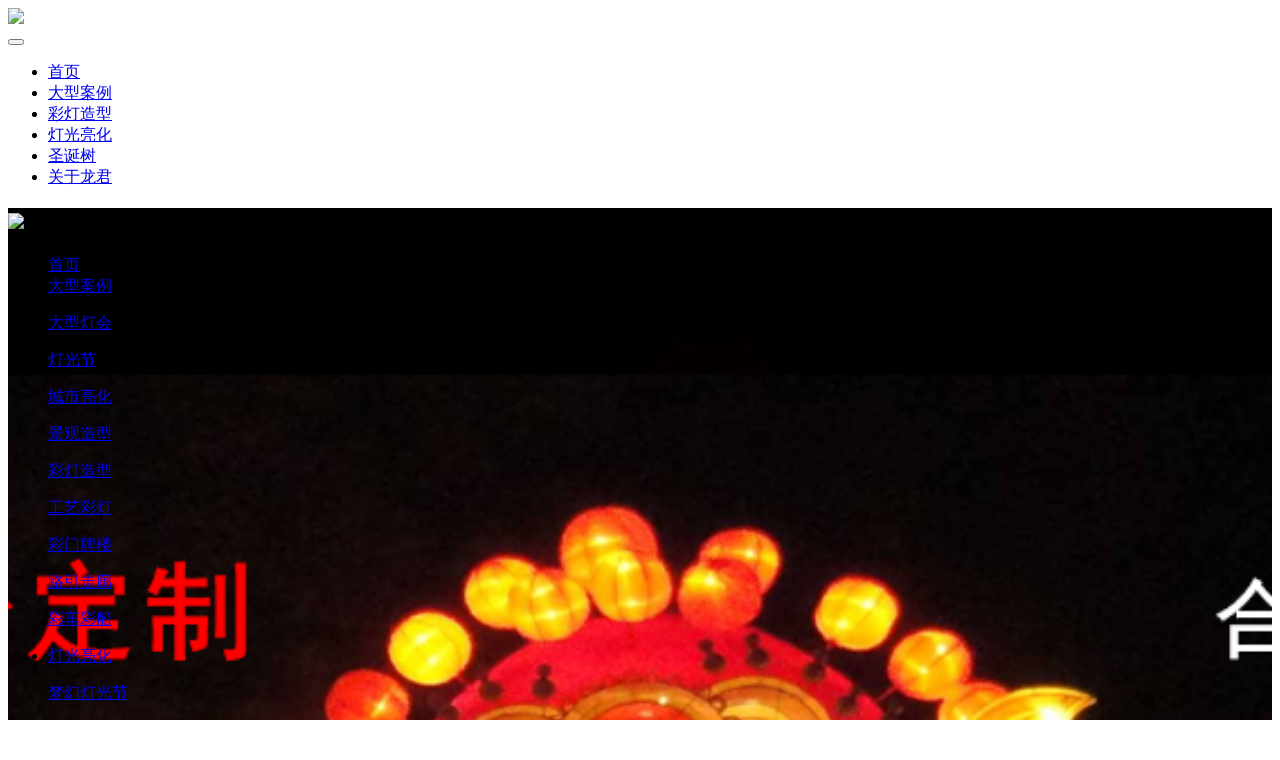

--- FILE ---
content_type: text/html
request_url: http://www.chinalongjun.com/gycd/420.html
body_size: 4752
content:
<!DOCTYPE html>

<html lang="en">



<head>

    <title>牛年彩灯_灯会-灯展制作厂家-花灯-彩灯厂家制作-江苏龙君</title>

    <meta name="keywords" content="工艺彩灯" />

    <meta name="description" content="" />



    <meta charset="UTF-8">

    <meta http-equiv="X-UA-Compatible" content="IE=edge,chrome=1" />

    <meta name="renderer" content="webkit">

    <link rel="shortcut icon" href="/templets/xzxr_tem2019/images/logo.ico" />





    <meta name="viewport" content="width=device-width, initial-scale=1, maximum-scale=1, user-scalable=no">

    <meta name="format-detection" content="telephone=no" />

    <link rel="stylesheet" href="/templets/xzxr_tem2019/css/bootstrap.css" />

    <link href="/templets/xzxr_tem2019/css/font-awesome.css" rel="stylesheet">

    <link rel="stylesheet" href="/templets/xzxr_tem2019/css/animate.css">

    <!--[if lt IE 9]>

	<script src="/templets/xzxr_tem2019/js/html5.js"></script>

	<script src="/templets/xzxr_tem2019/js/respond.js"></script>

	<![endif]-->







    <!--[if lte IE 8]>

	<script src="/templets/xzxr_tem2019/js/html5shiv.js"></script>

	<script src="/templets/xzxr_tem2019/js/respond.min.js"></script>

	<![endif]-->







    <link href="/templets/xzxr_tem2019/css/css.css" rel="stylesheet">

    <link rel="stylesheet" href="/templets/xzxr_tem2019/css/swiper.min.css">









</head>



<body>

    <!-- warp -->

    <div class="warp">



        <!-- 移动端 -->

        <header class="phone">

    <div class="headerbg">

        <div class="menu_box">

            <div class="container">

                <div class="logo_boxlist"><a href="http://www.chinalongjun.com/"><img

                            src="/templets/xzxr_tem2019/images/logo.png"></a></div>

                <div class="containeritem">

                    <div class="navbar-header">

                        <button type="button" class="navbar-toggle collapsed" data-toggle="collapse"

                            data-target="#header-nav" aria-expanded="false"> <span class="sr-only"></span>

                            <span class="icon-bar"></span>

                            <span class="icon-bar"></span>

                            <span class="icon-bar"></span>

                        </button>

                    </div>

                    <div class="collapse navbar-collapse" id="header-nav">

                        <ul class="nav navbar-nav">

                            <li > <a href="http://www.chinalongjun.com/"><i class="fa fa-gg"

                                    aria-hidden="true"></i>首页</a></li>

                            <li id="">

                                <a href="/dxdh/"><i class="fa fa-gg"

                                        aria-hidden="true"></i>大型案例</a>

                            </li><li id="phone_current">

                                <a href="/gycd/"><i class="fa fa-gg"

                                        aria-hidden="true"></i>彩灯造型</a>

                            </li><li id="">

                                <a href="/mhdgj/"><i class="fa fa-gg"

                                        aria-hidden="true"></i>灯光亮化</a>

                            </li><li id="">

                                <a href="/sds/"><i class="fa fa-gg"

                                        aria-hidden="true"></i>圣诞树</a>

                            </li><li id="">

                                <a href="/about/"><i class="fa fa-gg"

                                        aria-hidden="true"></i>关于龙君</a>

                            </li>

                        </ul>

                    </div>

                </div>

                <div class="clear"></div>

            </div>

        </div>

        <nav> </nav>

    </div>

</header>

        <!-- 移动端 -->

        <!-- ny_banner -->

        <section class="ny_banner hidden-xs"

            style="background: url(/uploads/200828/1-200RQ03Rb06.jpg) center center no-repeat;background-size: cover;">

            <!-- header -->

            <header class="header">
    <div class="container">
        <div class="row">
            <div class="logo col-lg-3 col-md-3 col-sm-3">
                <h1><a href="http://www.chinalongjun.com/"><img
                            src="/templets/xzxr_tem2019/images/logo.png"></a></h1>
            </div>
            <div class="menu col-lg-9 col-md-9 col-sm-9">
                <nav>
                    <ul>
                        <li > <div class="menu_bt">
                            <a href="http://www.chinalongjun.com/">首页</a>
            </div>
            </li>
            <li id="">
                <div class="menu_bt"><a href="/dxdh/">大型案例</a></div>
                
                <div class="menu_xl">
                    <p><a href=/dxdh>大型灯会</a></p><p><a href=/dgj>灯光节</a></p><p><a href=/cslhua>城市亮化</a></p><p><a href=/jgzx>景观造型</a></p>
                </div>
                
            </li><li id="menu_dq">
                <div class="menu_bt"><a href="/gycd/">彩灯造型</a></div>
                
                <div class="menu_xl">
                    <p><a href=/gycd>工艺彩灯</a></p><p><a href=/cmpl>彩门牌楼</a></p><p><a href=/lyzl>路引走廊</a></p><p><a href=/cdcc>彩车彩船</a></p>
                </div>
                
            </li><li id="">
                <div class="menu_bt"><a href="/mhdgj/">灯光亮化</a></div>
                
                <div class="menu_xl">
                    <p><a href=/mhdgj>梦幻灯光节</a></p><p><a href=/cslh>城市亮化</a></p><p><a href=/dsh>灯饰画</a></p><p><a href=/dgmc>灯光美陈</a></p><p><a href=/dgxp>灯光小品</a></p>
                </div>
                
            </li><li id="">
                <div class="menu_bt"><a href="/sds/">圣诞树</a></div>
                
            </li><li id="">
                <div class="menu_bt"><a href="/about/">关于龙君</a></div>
                
                <div class="menu_xl">
                    <p><a href=/about>公司简介</a></p><p><a href=/culture>企业文化</a></p><p><a href=/fwlc>服务流程</a></p><p><a href=/fwbz>服务标准</a></p><p><a href=/honor>所获荣誉</a></p><p><a href=/team>团队风采</a></p><p><a href=/news>龙君动态</a></p><p><a href=/contact>联系我们</a></p>
                </div>
                
            </li>
            <div class="clear"></div>
            </ul>
            </nav>
        </div>
        <div class="dhyb">
            <ul>
                <li class="dhyb01"><a href="search.html"><i class="fa fa-search" aria-hidden="true"></i></a></li>
                <li class="dhyb02"><a href="javascript:void(0);"><i class="fa fa-bars" aria-hidden="true"></i></a></li>
                <div class="clear"></div>
            </ul>
        </div>
        <div class="clear"></div>
    </div>
    </div>
</header>

            <!-- header -->



            <!-- tc_menu -->

            <div class="tc_menu">
    <div class="tc_zj">
        <div class="tc_zj1">
            <div class="tc_logo"><a href="http://www.chinalongjun.com/"><img
                        src="/templets/xzxr_tem2019/images/logo.png"></a></div>
            <div class="tc_nav">
                <ul>
                    <li > <a
                        href="http://www.chinalongjun.com/">首页</a></li>

                    <li id="">
                        <a href="/dxdh/">大型案例</a>
                    </li><li id="tc_dq">
                        <a href="/gycd/">彩灯造型</a>
                    </li><li id="">
                        <a href="/mhdgj/">灯光亮化</a>
                    </li><li id="">
                        <a href="/sds/">圣诞树</a>
                    </li><li id="">
                        <a href="/about/">关于龙君</a>
                    </li>
                </ul>
            </div>
            <div class="tc_lxddh"><i class="fa fa-phone" aria-hidden="true"></i>18626020399</div>
            <div class="tc_ddz">邮箱： &nbsp;&nbsp; 地址：徐州市云龙区绿地商务城D号楼1-802</div>
        </div>
    </div>
    <div class="tc_close"><a href="javascript:void(0);"><img src="/templets/xzxr_tem2019/images/tc_close.png" width="100%"></a></div>
</div>

            <!-- tc_menu -->



        </section>

        <div class="nyban_sj visible-xs">

            <img src="/uploads/200812/1-200Q21APJ31.jpg" width="100%">

        </div>

        <!-- ny_banner -->



        <!-- ny_box -->

        <section class="ny_box">

            <div class="container">

                <div class="row">



                    <div class="nycen">



                        <div class="mbxdh1 wow fadeInUp" data-wow-delay=".1s">

                            <div class="mbxdh01 col-lg-6 col-md-6 col-sm-6">

                                <div class="nyfl_mbx"><i class="fa fa-home" aria-hidden="true"></i>

                                    <a href='http://www.chinalongjun.com//'>主页</a><span><i class=\"fa fa-angle-right\" aria-hidden=\"true\"></i></span><a href='/gycd/'>彩灯造型</a><span><i class=\"fa fa-angle-right\" aria-hidden=\"true\"></i></span><a href='/gycd/'>工艺彩灯</a><span><i class=\"fa fa-angle-right\" aria-hidden=\"true\"></i></span>

                                </div>

                            </div>

                            <div class="mbxdh02 col-lg-6 col-md-6 col-sm-6"></div>

                            <div class="clear"></div>

                        </div>



                        <div class="nycenzj">

                            <!-- left_index -->

                            <div class="nycen01 col-lg-3 col-md-3 col-sm-3 hidden-xs">
    <div class="nydh_top wow fadeInUp" data-wow-delay=".1s">
        <div class="nydh_bt1">彩灯造型</div>
        <div class="nydh_bt2">Modeling</div>
        <div class="nydh_line"></div>
    </div>
    <div class="nydh_cd">
        <ul>
            <li id="nydhdq" class="wow fadeInUp" data-wow-delay=".2s">
                <a href="/gycd/"><i class="fa fa-gg" aria-hidden="true"></i>工艺彩灯</a>
            </li><li id="" class="wow fadeInUp" data-wow-delay=".2s">
                <a href="/cmpl/"><i class="fa fa-gg" aria-hidden="true"></i>彩门牌楼</a>
            </li><li id="" class="wow fadeInUp" data-wow-delay=".2s">
                <a href="/lyzl/"><i class="fa fa-gg" aria-hidden="true"></i>路引走廊</a>
            </li><li id="" class="wow fadeInUp" data-wow-delay=".2s">
                <a href="/cdcc/"><i class="fa fa-gg" aria-hidden="true"></i>彩车彩船</a>
            </li>

        </ul>
    </div>
</div>

                            <!-- left_index -->

                            <div class="nycen02 col-lg-9 col-md-9 col-sm-9 col-xs-12">

                                <div class="nyyb_bt wow fadeInUp" data-wow-delay=".1s">

                                    <div class="nyyb_bt1">工艺彩灯<span>/ </span></div>

                                    <div class="nyyb_line"></div>

                                    <div class="nyyb_bttb"><img src="/templets/xzxr_tem2019/images/zgj.png"

                                            width="100%"></div>

                                </div>



                                <div class="prodot wow fadeInUp" data-wow-delay=".2s">

                                    <div class="prodot_bt">牛年彩灯</div>

                                    <div class="prodot_fbly hidden-xs">发布日期：2020-12-20 &nbsp;&nbsp; 浏览次数：

                                        <script

                                            src="/plus/count.php?view=yes&aid=420&mid=1"

                                            type='text/javascript' language="javascript"></script>次

                                        &nbsp;&nbsp; 文章来源：admin</div>

                                    <div class="prodot_fbly visible-xs">发布日期：2020-12-20 &nbsp;&nbsp;

                                        浏览次数：

                                        <script

                                            src="/plus/count.php?view=yes&aid=420&mid=1"

                                            type='text/javascript' language="javascript"></script>

                                        次<br>文章来源：admin</div>

                                    <div class="prodot_neir">

                                        <div style="text-align: center;">
	<img alt="" src="/uploads/allimg/201220/1-20122015395O43.jpg" style="width: 850px; height: 478px;" /></div>


                                    </div>



                                    <div class="prodot_fhsp">

                                        <div class="prodot_fhsp01 col-lg-8 col-md-8 col-sm-8 col-xs-12">

                                            <p><a href='/gycd/419.html'><span>上一篇：</span>牛年彩灯</a> </p>

                                            <p><a href='/gycd/421.html'><span>下一篇：</span>工艺彩灯</a> </p>

                                        </div>

                                        <div class="prodot_fhsp02 col-lg-4 col-md-4 col-sm-4 col-xs-12">

                                            <div class="nyfanhui"><a href="javascript:history.back(-1)">返回 →</a></div>

                                            <div class="clear"></div>

                                        </div>

                                        <div class="clear"></div>

                                    </div>



                                    <div class="wztj_bt"><i class="fa fa-hand-o-right" aria-hidden="true"></i>产品推荐</div>

                                    <div class="wztj_con">

                                        <ul>

                                            <li class="col-lg-3 col-md-3 col-sm-3 col-xs-6">

                                                <a href="/gycd/422.html">

                                                    <div class="wztj_tp"><img src="/uploads/201220/1-20122015500C64.jpg" width="100%"

                                                            alt="工艺彩灯"></div>

                                                    <div class="wztj_mn">工艺彩灯</div>

                                                </a>

                                            </li>
<li class="col-lg-3 col-md-3 col-sm-3 col-xs-6">

                                                <a href="/gycd/421.html">

                                                    <div class="wztj_tp"><img src="/uploads/201220/1-2012201543519C.jpg" width="100%"

                                                            alt="工艺彩灯"></div>

                                                    <div class="wztj_mn">工艺彩灯</div>

                                                </a>

                                            </li>
<li class="col-lg-3 col-md-3 col-sm-3 col-xs-6">

                                                <a href="/gycd/420.html">

                                                    <div class="wztj_tp"><img src="/uploads/201220/1-201220154025961.jpg" width="100%"

                                                            alt="牛年彩灯"></div>

                                                    <div class="wztj_mn">牛年彩灯</div>

                                                </a>

                                            </li>
<li class="col-lg-3 col-md-3 col-sm-3 col-xs-6">

                                                <a href="/gycd/414.html">

                                                    <div class="wztj_tp"><img src="/uploads/201220/1-2012201539363Y.jpg" width="100%"

                                                            alt="牛年彩灯"></div>

                                                    <div class="wztj_mn">牛年彩灯</div>

                                                </a>

                                            </li>
<li class="col-lg-3 col-md-3 col-sm-3 col-xs-6">

                                                <a href="/gycd/415.html">

                                                    <div class="wztj_tp"><img src="/uploads/201220/1-20122015391L19.jpg" width="100%"

                                                            alt="牛年彩灯"></div>

                                                    <div class="wztj_mn">牛年彩灯</div>

                                                </a>

                                            </li>
<li class="col-lg-3 col-md-3 col-sm-3 col-xs-6">

                                                <a href="/gycd/416.html">

                                                    <div class="wztj_tp"><img src="/uploads/201220/1-201220153U4307.jpg" width="100%"

                                                            alt="牛年彩灯"></div>

                                                    <div class="wztj_mn">牛年彩灯</div>

                                                </a>

                                            </li>
<li class="col-lg-3 col-md-3 col-sm-3 col-xs-6">

                                                <a href="/gycd/417.html">

                                                    <div class="wztj_tp"><img src="/uploads/201220/1-201220153S59C.jpg" width="100%"

                                                            alt="牛年彩灯"></div>

                                                    <div class="wztj_mn">牛年彩灯</div>

                                                </a>

                                            </li>
<li class="col-lg-3 col-md-3 col-sm-3 col-xs-6">

                                                <a href="/gycd/418.html">

                                                    <div class="wztj_tp"><img src="/uploads/201220/1-201220153Q42M.jpg" width="100%"

                                                            alt="牛年彩灯"></div>

                                                    <div class="wztj_mn">牛年彩灯</div>

                                                </a>

                                            </li>
<li class="col-lg-3 col-md-3 col-sm-3 col-xs-6">

                                                <a href="/gycd/419.html">

                                                    <div class="wztj_tp"><img src="/uploads/201220/1-201220153K3448.jpg" width="100%"

                                                            alt="牛年彩灯"></div>

                                                    <div class="wztj_mn">牛年彩灯</div>

                                                </a>

                                            </li>
<li class="col-lg-3 col-md-3 col-sm-3 col-xs-6">

                                                <a href="/gycd/325.html">

                                                    <div class="wztj_tp"><img src="/uploads/allimg/200817/1-200QG50Q2647-lp.jpg" width="100%"

                                                            alt="工艺彩灯"></div>

                                                    <div class="wztj_mn">工艺彩灯</div>

                                                </a>

                                            </li>


                                            <div class="clear"></div>

                                        </ul>

                                    </div>









                                </div>





                            </div>

                            <div class="clear"></div>

                        </div>







                    </div>



                </div>

            </div>

        </section>

        <!-- ny_box -->

        <div class="heng"></div>

        <!-- footer -->

        <!-- footer -->

<footer class="footer">

    <div class="footer1 hidden-xs">

        <div class="container">

            <div class="row">

                <div class="footer_nav col-lg-7 col-md-7 col-sm-7 col-xs-12">

                    <ul>



                        <li class="col-lg-3 col-md-3 col-sm-3 col-xs-12">

                            <div class="fot_bt">

                                <a href="/dxdh/">大型案例</a>

                            </div>

                            <div class="fot_wz"><p><a href=/dxdh>大型灯会</a></p><p><a href=/dgj>灯光节</a></p><p><a href=/cslhua>城市亮化</a></p><p><a href=/jgzx>景观造型</a></p></div>

                        </li><li class="col-lg-3 col-md-3 col-sm-3 col-xs-12">

                            <div class="fot_bt">

                                <a href="/gycd/">彩灯造型</a>

                            </div>

                            <div class="fot_wz"><p><a href=/gycd>工艺彩灯</a></p><p><a href=/cmpl>彩门牌楼</a></p><p><a href=/lyzl>路引走廊</a></p><p><a href=/cdcc>彩车彩船</a></p></div>

                        </li><li class="col-lg-3 col-md-3 col-sm-3 col-xs-12">

                            <div class="fot_bt">

                                <a href="/mhdgj/">灯光亮化</a>

                            </div>

                            <div class="fot_wz"><p><a href=/mhdgj>梦幻灯光节</a></p><p><a href=/cslh>城市亮化</a></p><p><a href=/dsh>灯饰画</a></p><p><a href=/dgmc>灯光美陈</a></p><p><a href=/dgxp>灯光小品</a></p></div>

                        </li><li class="col-lg-3 col-md-3 col-sm-3 col-xs-12">

                            <div class="fot_bt">

                                <a href="/sds/">圣诞树</a>

                            </div>

                            

                        </li><li class="col-lg-3 col-md-3 col-sm-3 col-xs-12">

                            <div class="fot_bt">

                                <a href="/about/">关于龙君</a>

                            </div>

                            <div class="fot_wz"><p><a href=/about>公司简介</a></p><p><a href=/culture>企业文化</a></p><p><a href=/fwlc>服务流程</a></p><p><a href=/fwbz>服务标准</a></p><p><a href=/honor>所获荣誉</a></p><p><a href=/team>团队风采</a></p><p><a href=/news>龙君动态</a></p><p><a href=/contact>联系我们</a></p></div>

                        </li>

                        <div class="clear"></div>

                    </ul>

                </div>

                <div class="footer_emw col-lg-3 col-md-3 col-sm-3 col-xs-12">

                    <div class="fot_bt">联系方式</div>

                    <div class="fot_lxfs">

                        <p>公司名称：江苏龙君展览服务有限公司</p>

                        <p>联系人：贺经理</p>

                        <p>电话：18626020399</p>

                        <p>QQ：</p>

                        <p>微信：18626020399</p>

                        <p>邮箱：</p>

                        <p>地址：徐州市云龙区绿地商务城D号楼1-802</p>

                    </div>

                </div>

                <div class="footer_dh col-lg-2 col-md-2 col-sm-2 col-xs-12">

                    <div class="fot_bt">关注我们</div>

                    <div class="fot_emw"><img src="/templets/xzxr_tem2019/images/ewm.jpg"></div>

                </div>

                <div class="clear"></div>

            </div>

        </div>

    </div>


</footer>

<!-- footer -->

<!-- phone_zx -->

<div id="phone_zx" class="visible-xs">

    <div class="zx1">

        <ul>

            <li>

                <a href="http://www.chinalongjun.com/">

                    <div class="zx_tb"><img src="/templets/xzxr_tem2019/images/zx_tb02.png"></div>

                    <div class="zx_wz">网站主页</div>

                </a>

            </li>

            <li>

                <a href="http://p.qiao.baidu.com/cps/chat?siteId=15643603&userId=28564354&siteToken=b22fd496760182486b8fbbb2e45c66cd">

                    <div class="zx_tb"><img src="/templets/xzxr_tem2019/images/zx_tb01.png"></div>

                    <div class="zx_wz">方案获取</div>

                </a>

            </li>

            <div class="clear"></div>

        </ul>

    </div>

    <div class="zx2">

        <a href="tel:18626020399">

            <div class="zx_tb"><img src="/templets/xzxr_tem2019/images/zx_tb03.png"></div>

            <div class="zx_wz">电话咨询</div>

        </a>

    </div>

    <div class="clear"></div>

</div>

<!-- phone_zx -->

<!-- 商桥 -->
<script>
    var _hmt = _hmt || [];
    (function () {
        var hm = document.createElement("script");
        hm.src = "https://hm.baidu.com/hm.js?b22fd496760182486b8fbbb2e45c66cd";
        var s = document.getElementsByTagName("script")[0];
        s.parentNode.insertBefore(hm, s);
    })();
</script>
<!-- 商桥 -->

        <!-- footer -->

    </div>

    <!-- warp -->

</body>

<script src="/templets/xzxr_tem2019/js/jquery-1.11.3.min.js"></script>

<script src="/templets/xzxr_tem2019/js/jquery-ui.min.js"></script>

<script src="/templets/xzxr_tem2019/js/bootstrap.js"></script>



<script src="/templets/xzxr_tem2019/js/js.js"></script>







<script src="/templets/xzxr_tem2019/js/bzjh.plugin.js"></script>

<script type="text/javascript">

    if (!(/msie [6|7|8|9]/i.test(navigator.userAgent))) {

        new WOW().init();

    };

</script>



</html>